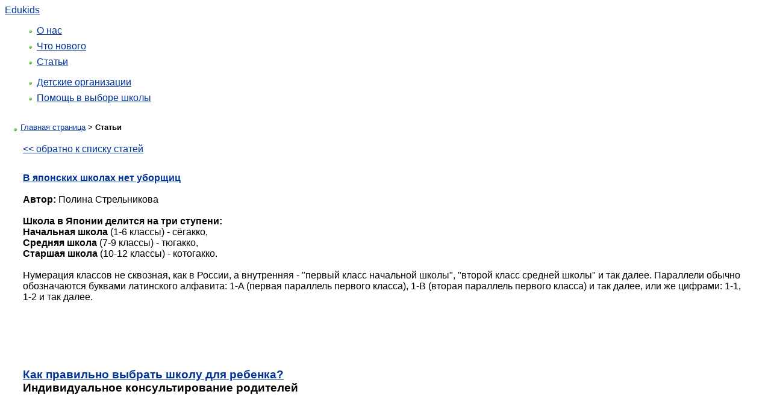

--- FILE ---
content_type: text/html; charset=utf-8
request_url: https://www.edukids.ru/articles/370?
body_size: 11953
content:
<html>
<head>
<meta http-equiv="Content-Type" content="text/html; charset=windows-1251">
<link rel="icon" href="/favicon.ico" type="image/x-icon">
<link rel="shortcut icon" href="/favicon.ico" />
<meta http-equiv="Content-Type" content="text/html; charset=win1251">
<meta name="keywords" content="школы и детские сады, дети, школа, детский сад, отдых с детьми, ясли, лицей, колледж, образование, психология">
<meta name="desciption" content="Сайт о школах и детских садах Москвы. Школы и детские сады. Детская психология, советы психолога. Все о детском образовании.">
<meta name="viewport" content="width=device-width, initial-scale=1.0">
<!--
<meta name="keywords" content="дети, школа, детский сад, ясли, лицей, колледж, образование, психология">
<meta name="description" content="Сайт о школах и детских садах Москвы. Детская психология, советы психолога. Все о детском образовании.">
-->

<link rel=stylesheet type="text/css" href="/style.css">

<title>Edukids.ru | детский  сад,  школа, дети, образование  для  детей,  детское образование, обучение,
среднее образование, дошкольное образование, отдых с  детьми, кружки, подготовка к школе,
спортивная школа, английская школа, художественная  школа, музыкальная школа, репетиторы, 
сочинения, рефераты, доклады,  математическая школа, дни  открытых  дверей, экзамены,
частные репетиторы, психологи, няни, гувернантки, частный детский сад, государственный детский сад,конкурсы, отдых и учеба,  учеба, класс, учитель, гимназия, лицей, колледж, техникум, Ломоносовская школа, Школа рационального  чтения, школа танцев, школа моделей, учебники, литература, химия, физика, биология, история, география, русский  язык, иностранный  язык,  тесты по ЕГЭ,  информатика, ЕГЭ, алгебра, геометрия,  матанализ, выпускной, психология, экономика, экология,  обществознание, подготовительные курсы, советы психолога,  родительский клуб, детский  психолог, товары для  детей, дополнительное  образование для детей, детская литература, книги для детей, детские книги, развивающие игры, детские журналы, курсы для детей</title>
<!--
<title>Edukids.ru | детский  сад,  школа, дети, образование  для  детей,  детское образование, обучение,
среднее образование, дошкольное образование, отдых с  детьми, кружки, подготовка к школе,
спортивная школа, английская школа, художественная  школа, музыкальная школа, репетиторы, 
сочинения, рефераты, доклады,  математическая школа, дни  открытых  дверей, экзамены,
частные репетиторы, психологи, няни, гувернантки, частный детский сад, государственный детский сад,конкурсы, отдых и учеба,  учеба, класс, учитель, гимназия, лицей, колледж, техникум, Ломоносовская школа, Школа рационального  чтения, школа танцев, школа моделей, учебники, литература, химия, физика, биология, история, география, русский  язык, иностранный  язык,  тесты по ЕГЭ,  информатика, ЕГЭ, алгебра, геометрия,  матанализ, выпускной, психология, экономика, экология,  обществознание, подготовительные курсы, советы психолога,  родительский клуб, детский  психолог, товары для  детей, дополнительное  образование для детей, детская литература, книги для детей, детские книги, развивающие игры, детские журналы, курсы для детей</title>
-->

<script>
  (function(i,s,o,g,r,a,m){i['GoogleAnalyticsObject']=r;i[r]=i[r]||function(){
  (i[r].q=i[r].q||[]).push(arguments)},i[r].l=1*new Date();a=s.createElement(o),
  m=s.getElementsByTagName(o)[0];a.async=1;a.src=g;m.parentNode.insertBefore(a,m)
  })(window,document,'script','https://www.google-analytics.com/analytics.js','ga');

  ga('create', 'UA-100200714-1', 'auto');
  ga('send', 'pageview');

</script>
</head>
<body bgcolor="ffffff" link="#003399" alink="#006EB7" vlink="#8A9EC6" le<div id="fb-root"></div>
<script>
//(function(d, s, id) {
  // var js, fjs = d.getElementsByTagName(s)[0];
  // if (d.getElementById(id)) return;
  // js = d.createElement(s); js.id = id;
  // js.src = "//connect.facebook.net/ru_RU/sdk.js#xfbml=1&version=v2.9";
  // fjs.parentNode.insertBefore(js, fjs);
// }(document, 'script', 'facebook-jssdk'));
</script>

<!--<link rel="stylesheet" href="/inc/css/new_year.css">
<script type="text/javascript" src="http://ajax.googleapis.com/ajax/libs/jquery/1.7.1/jquery.min.js"></script>
<script type="text/javascript" src="/inc/js/swfobject.min.js"></script>
<script type="text/javascript" src="/inc/js/newyear.js"></script>
<!-- новогодняя мотня newyear.html 
<div class="b-page_newyear">
    <div class="b-page__content">
    

        <i class="b-head-decor">
        <i class="b-head-decor__inner b-head-decor__inner_n1">
            <div class="b-ball b-ball_n1 b-ball_bounce"><div class="b-ball__right"></div><div class="b-ball__i"></div></div>
            <div class="b-ball b-ball_n2 b-ball_bounce"><div class="b-ball__right"></div><div class="b-ball__i"></div></div>
            <div class="b-ball b-ball_n3 b-ball_bounce"><div class="b-ball__right"></div><div class="b-ball__i"></div></div>
            <div class="b-ball b-ball_n4 b-ball_bounce"><div class="b-ball__right"></div><div class="b-ball__i"></div></div>
            <div class="b-ball b-ball_n5 b-ball_bounce"><div class="b-ball__right"></div><div class="b-ball__i"></div></div>
            <div class="b-ball b-ball_n6 b-ball_bounce"><div class="b-ball__right"></div><div class="b-ball__i"></div></div>
            <div class="b-ball b-ball_n7 b-ball_bounce"><div class="b-ball__right"></div><div class="b-ball__i"></div></div>

            <div class="b-ball b-ball_n8 b-ball_bounce"><div class="b-ball__right"></div><div class="b-ball__i"></div></div>
            <div class="b-ball b-ball_n9 b-ball_bounce"><div class="b-ball__right"></div><div class="b-ball__i"></div></div>
            <div class="b-ball b-ball_i1"><div class="b-ball__right"></div><div class="b-ball__i"></div></div>
            <div class="b-ball b-ball_i2"><div class="b-ball__right"></div><div class="b-ball__i"></div></div>
            <div class="b-ball b-ball_i3"><div class="b-ball__right"></div><div class="b-ball__i"></div></div>
            <div class="b-ball b-ball_i4"><div class="b-ball__right"></div><div class="b-ball__i"></div></div>
            <div class="b-ball b-ball_i5"><div class="b-ball__right"></div><div class="b-ball__i"></div></div>
            <div class="b-ball b-ball_i6"><div class="b-ball__right"></div><div class="b-ball__i"></div></div>
        </i>

        <i class="b-head-decor__inner b-head-decor__inner_n2">
            <div class="b-ball b-ball_n1 b-ball_bounce"><div class="b-ball__right"></div><div class="b-ball__i"></div></div>
            <div class="b-ball b-ball_n2 b-ball_bounce"><div class="b-ball__right"></div><div class="b-ball__i"></div></div>
            <div class="b-ball b-ball_n3 b-ball_bounce"><div class="b-ball__right"></div><div class="b-ball__i"></div></div>
            <div class="b-ball b-ball_n4 b-ball_bounce"><div class="b-ball__right"></div><div class="b-ball__i"></div></div>
            <div class="b-ball b-ball_n5 b-ball_bounce"><div class="b-ball__right"></div><div class="b-ball__i"></div></div>
            <div class="b-ball b-ball_n6 b-ball_bounce"><div class="b-ball__right"></div><div class="b-ball__i"></div></div>
            <div class="b-ball b-ball_n7 b-ball_bounce"><div class="b-ball__right"></div><div class="b-ball__i"></div></div>
            <div class="b-ball b-ball_n8 b-ball_bounce"><div class="b-ball__right"></div><div class="b-ball__i"></div></div>

            <div class="b-ball b-ball_n9 b-ball_bounce"><div class="b-ball__right"></div><div class="b-ball__i"></div></div>
            <div class="b-ball b-ball_i1"><div class="b-ball__right"></div><div class="b-ball__i"></div></div>
            <div class="b-ball b-ball_i2"><div class="b-ball__right"></div><div class="b-ball__i"></div></div>
            <div class="b-ball b-ball_i3"><div class="b-ball__right"></div><div class="b-ball__i"></div></div>
            <div class="b-ball b-ball_i4"><div class="b-ball__right"></div><div class="b-ball__i"></div></div>
            <div class="b-ball b-ball_i5"><div class="b-ball__right"></div><div class="b-ball__i"></div></div>
            <div class="b-ball b-ball_i6"><div class="b-ball__right"></div><div class="b-ball__i"></div></div>
        </i>
        <i class="b-head-decor__inner b-head-decor__inner_n3">

            <div class="b-ball b-ball_n1 b-ball_bounce"><div class="b-ball__right"></div><div class="b-ball__i"></div></div>
            <div class="b-ball b-ball_n2 b-ball_bounce"><div class="b-ball__right"></div><div class="b-ball__i"></div></div>
            <div class="b-ball b-ball_n3 b-ball_bounce"><div class="b-ball__right"></div><div class="b-ball__i"></div></div>
            <div class="b-ball b-ball_n4 b-ball_bounce"><div class="b-ball__right"></div><div class="b-ball__i"></div></div>
            <div class="b-ball b-ball_n5 b-ball_bounce"><div class="b-ball__right"></div><div class="b-ball__i"></div></div>
            <div class="b-ball b-ball_n6 b-ball_bounce"><div class="b-ball__right"></div><div class="b-ball__i"></div></div>
            <div class="b-ball b-ball_n7 b-ball_bounce"><div class="b-ball__right"></div><div class="b-ball__i"></div></div>
            <div class="b-ball b-ball_n8 b-ball_bounce"><div class="b-ball__right"></div><div class="b-ball__i"></div></div>
            <div class="b-ball b-ball_n9 b-ball_bounce"><div class="b-ball__right"></div><div class="b-ball__i"></div></div>

            <div class="b-ball b-ball_i1"><div class="b-ball__right"></div><div class="b-ball__i"></div></div>
            <div class="b-ball b-ball_i2"><div class="b-ball__right"></div><div class="b-ball__i"></div></div>
            <div class="b-ball b-ball_i3"><div class="b-ball__right"></div><div class="b-ball__i"></div></div>
            <div class="b-ball b-ball_i4"><div class="b-ball__right"></div><div class="b-ball__i"></div></div>
            <div class="b-ball b-ball_i5"><div class="b-ball__right"></div><div class="b-ball__i"></div></div>
            <div class="b-ball b-ball_i6"><div class="b-ball__right"></div><div class="b-ball__i"></div></div>
        </i>
        <i class="b-head-decor__inner b-head-decor__inner_n4">
            <div class="b-ball b-ball_n1 b-ball_bounce"><div class="b-ball__right"></div><div class="b-ball__i"></div></div>

            <div class="b-ball b-ball_n2 b-ball_bounce"><div class="b-ball__right"></div><div class="b-ball__i"></div></div>
            <div class="b-ball b-ball_n3 b-ball_bounce"><div class="b-ball__right"></div><div class="b-ball__i"></div></div>
            <div class="b-ball b-ball_n4 b-ball_bounce"><div class="b-ball__right"></div><div class="b-ball__i"></div></div>
            <div class="b-ball b-ball_n5 b-ball_bounce"><div class="b-ball__right"></div><div class="b-ball__i"></div></div>
            <div class="b-ball b-ball_n6 b-ball_bounce"><div class="b-ball__right"></div><div class="b-ball__i"></div></div>
            <div class="b-ball b-ball_n7 b-ball_bounce"><div class="b-ball__right"></div><div class="b-ball__i"></div></div>
            <div class="b-ball b-ball_n8 b-ball_bounce"><div class="b-ball__right"></div><div class="b-ball__i"></div></div>
            <div class="b-ball b-ball_n9 b-ball_bounce"><div class="b-ball__right"></div><div class="b-ball__i"></div></div>
            <div class="b-ball b-ball_i1"><div class="b-ball__right"></div><div class="b-ball__i"></div></div>

            <div class="b-ball b-ball_i2"><div class="b-ball__right"></div><div class="b-ball__i"></div></div>
            <div class="b-ball b-ball_i3"><div class="b-ball__right"></div><div class="b-ball__i"></div></div>
            <div class="b-ball b-ball_i4"><div class="b-ball__right"></div><div class="b-ball__i"></div></div>
            <div class="b-ball b-ball_i5"><div class="b-ball__right"></div><div class="b-ball__i"></div></div>
            <div class="b-ball b-ball_i6"><div class="b-ball__right"></div><div class="b-ball__i"></div></div>
        </i>
        <i class="b-head-decor__inner b-head-decor__inner_n5">
            <div class="b-ball b-ball_n1 b-ball_bounce"><div class="b-ball__right"></div><div class="b-ball__i"></div></div>
            <div class="b-ball b-ball_n2 b-ball_bounce"><div class="b-ball__right"></div><div class="b-ball__i"></div></div>

            <div class="b-ball b-ball_n3 b-ball_bounce"><div class="b-ball__right"></div><div class="b-ball__i"></div></div>
            <div class="b-ball b-ball_n4 b-ball_bounce"><div class="b-ball__right"></div><div class="b-ball__i"></div></div>
            <div class="b-ball b-ball_n5 b-ball_bounce"><div class="b-ball__right"></div><div class="b-ball__i"></div></div>
            <div class="b-ball b-ball_n6 b-ball_bounce"><div class="b-ball__right"></div><div class="b-ball__i"></div></div>
            <div class="b-ball b-ball_n7 b-ball_bounce"><div class="b-ball__right"></div><div class="b-ball__i"></div></div>
            <div class="b-ball b-ball_n8 b-ball_bounce"><div class="b-ball__right"></div><div class="b-ball__i"></div></div>
            <div class="b-ball b-ball_n9 b-ball_bounce"><div class="b-ball__right"></div><div class="b-ball__i"></div></div>
            <div class="b-ball b-ball_i1"><div class="b-ball__right"></div><div class="b-ball__i"></div></div>
            <div class="b-ball b-ball_i2"><div class="b-ball__right"></div><div class="b-ball__i"></div></div>

            <div class="b-ball b-ball_i3"><div class="b-ball__right"></div><div class="b-ball__i"></div></div>
            <div class="b-ball b-ball_i4"><div class="b-ball__right"></div><div class="b-ball__i"></div></div>
            <div class="b-ball b-ball_i5"><div class="b-ball__right"></div><div class="b-ball__i"></div></div>
            <div class="b-ball b-ball_i6"><div class="b-ball__right"></div><div class="b-ball__i"></div></div>
        </i>
        <i class="b-head-decor__inner b-head-decor__inner_n6">
            <div class="b-ball b-ball_n1 b-ball_bounce"><div class="b-ball__right"></div><div class="b-ball__i"></div></div>
            <div class="b-ball b-ball_n2 b-ball_bounce"><div class="b-ball__right"></div><div class="b-ball__i"></div></div>
            <div class="b-ball b-ball_n3 b-ball_bounce"><div class="b-ball__right"></div><div class="b-ball__i"></div></div>

            <div class="b-ball b-ball_n4 b-ball_bounce"><div class="b-ball__right"></div><div class="b-ball__i"></div></div>
            <div class="b-ball b-ball_n5 b-ball_bounce"><div class="b-ball__right"></div><div class="b-ball__i"></div></div>
            <div class="b-ball b-ball_n6 b-ball_bounce"><div class="b-ball__right"></div><div class="b-ball__i"></div></div>
            <div class="b-ball b-ball_n7 b-ball_bounce"><div class="b-ball__right"></div><div class="b-ball__i"></div></div>
            <div class="b-ball b-ball_n8 b-ball_bounce"><div class="b-ball__right"></div><div class="b-ball__i"></div></div>
            <div class="b-ball b-ball_n9 b-ball_bounce"><div class="b-ball__right"></div><div class="b-ball__i"></div></div>
            <div class="b-ball b-ball_i1"><div class="b-ball__right"></div><div class="b-ball__i"></div></div>
            <div class="b-ball b-ball_i2"><div class="b-ball__right"></div><div class="b-ball__i"></div></div>
            <div class="b-ball b-ball_i3"><div class="b-ball__right"></div><div class="b-ball__i"></div></div>

            <div class="b-ball b-ball_i4"><div class="b-ball__right"></div><div class="b-ball__i"></div></div>
            <div class="b-ball b-ball_i5"><div class="b-ball__right"></div><div class="b-ball__i"></div></div>
            <div class="b-ball b-ball_i6"><div class="b-ball__right"></div><div class="b-ball__i"></div></div>
        </i>
        <i class="b-head-decor__inner b-head-decor__inner_n7">
            <div class="b-ball b-ball_n1 b-ball_bounce"><div class="b-ball__right"></div><div class="b-ball__i"></div></div>
            <div class="b-ball b-ball_n2 b-ball_bounce"><div class="b-ball__right"></div><div class="b-ball__i"></div></div>
            <div class="b-ball b-ball_n3 b-ball_bounce"><div class="b-ball__right"></div><div class="b-ball__i"></div></div>
            <div class="b-ball b-ball_n4 b-ball_bounce"><div class="b-ball__right"></div><div class="b-ball__i"></div></div>

            <div class="b-ball b-ball_n5 b-ball_bounce"><div class="b-ball__right"></div><div class="b-ball__i"></div></div>
            <div class="b-ball b-ball_n6 b-ball_bounce"><div class="b-ball__right"></div><div class="b-ball__i"></div></div>
            <div class="b-ball b-ball_n7 b-ball_bounce"><div class="b-ball__right"></div><div class="b-ball__i"></div></div>
            <div class="b-ball b-ball_n8 b-ball_bounce"><div class="b-ball__right"></div><div class="b-ball__i"></div></div>
            <div class="b-ball b-ball_n9 b-ball_bounce"><div class="b-ball__right"></div><div class="b-ball__i"></div></div>
            <div class="b-ball b-ball_i1"><div class="b-ball__right"></div><div class="b-ball__i"></div></div>
            <div class="b-ball b-ball_i2"><div class="b-ball__right"></div><div class="b-ball__i"></div></div>
            <div class="b-ball b-ball_i3"><div class="b-ball__right"></div><div class="b-ball__i"></div></div>
            <div class="b-ball b-ball_i4"><div class="b-ball__right"></div><div class="b-ball__i"></div></div>

            <div class="b-ball b-ball_i5"><div class="b-ball__right"	></div><div class="b-ball__i"></div></div>
            <div class="b-ball b-ball_i6"><div class="b-ball__right"></div><div class="b-ball__i"></div></div>
        </i>
    </i>

</div>
</div>
-->
    <link rel="stylesheet" href="/bitrix/templates/edukids/css/style.css">
    <link rel="stylesheet" href="/bitrix/templates/edukids/css/media.css">
    <link rel="stylesheet" href="/bitrix/templates/edukids/css/fonts/icons.css">
	<script src="/bitrix/templates/edukids/js/jquery-3.6.0.min.js"></script>
	<header>
            <div class="header-wrapper">
                <a style="" href="/" class="site-logo">Edukids</a>
                <nav class="header-menu">
					<ul>
						<li><a href="/#about">О нас</a></li>
                        <li><a href="/news/">Что нового</a></li>
                        <li><a href="/articles/">Статьи</a></li>
					</ul>
                    <ul>
                        <li><a href="/schools/">Детские организации</a></li>
                        <li><a href="/konsult/">Помощь в выборе школы</a></li>
                    </ul>

                    <div class="close-menu">
                        <svg width="17" height="11" viewBox="0 0 17 11" fill="none" xmlns="http://www.w3.org/2000/svg">
                            <path d="M0.148438 11L7.24844 7.07805e-08H9.69844L16.8484 11H12.8984L8.49844 4.4L4.04844 11H0.148438Z" fill="#fff"/>
                        </svg>                            
                    </div>
                </nav>      
                <div class="burger">
                    <span></span>
                </div>
            </div>
        </header>
<div class="main-wrapper" style="margin: 0px 15px;">
<span style="font-size: 10pt;  line-height: 25px;">	<img src=/i/bullet.gif alt="" width=11 height=6 border=0 align=middle><font class="s"><a href="/">Главная страница</a> > </font><font class="s_b"><b>Статьи</b></font> </span>

<!--счётчики-->
<!--begin of Rambler's Top100 code -->
<a href="http://top100.rambler.ru/top100/">
<img src="http://counter.rambler.ru/top100.cnt?836383" alt="" width=1 height=1 border=0></a>
<!--end of Top100 code-->




<!--
<img height=1 width=1
src="http://d1.c6.bf.a0.top.list.ru/counter?id=1008059"/>-->

<!--счётчики-->



<table cellpadding="0" cellspacing="0" border="0" width="100%" class="edukids_table">
<tr>
<td valign="top">
   <!--статья целиком-->

<table border=0 width="100%" cellspacing=0 cellpadding=15><tr><td>


<a href="/articles/"><< обратно к списку статей</a><br>

</td>
</tr></table>

<table border=0 width="100%" cellspacing=0 cellpadding=15><tr><td>

<a href="/articles/370"><b>В японских школах нет уборщиц</b></a><br><br>



<b>Автор:</b> Полина Стрельникова<br>







<br>

<b>Школа в Японии делится на три ступени: </b> <br>
<b>Начальная школа </b> (1-6 классы) - сёгакко, 
<br>
<b>Средняя школа</b> (7-9 классы) - тюгакко, 
<br>
<b>Старшая школа</b> (10-12 классы) - котогакко. <br>
<br>

Нумерация классов не сквозная, как в России, а внутренняя - "первый класс начальной школы", "второй класс средней школы" и так далее. Параллели обычно обозначаются буквами латинского алфавита: 1-A (первая параллель первого класса), 1-B (вторая параллель первого класса) и так далее, или же цифрами: 1-1, 1-2 и так далее. <br>
<br>
<br><br>

<br><br>

<H3><a href=http://www.edukids.ru/konsult/><b>Как правильно  выбрать школу для ребенка?</b></a> <br>
Индивидуальное консультирование родителей </H3><br><br>  
<br><br>

 

<b>Начальная и средняя школы </b>в Японии обязательны для всех и бесплатны. Старшая школа не обязательна, но около 95% процентов продолжают учебу по окончании средней школы. 48% закончивших учебу в старшей школе поступают в колледж (обучение в течение 2 лет) или в университет (обучение в течение 4 лет). <br>
<br>


Обучение в старшей школе и в университете платно всегда, но в государственных учреждениях оно дешевле. Существуют также платные частные начальные и средние школы. Во всех платных учреждениях можно учиться бесплатно или получить большую скидку, если выиграть конкурс стипендий. <br>
<br>


Матери-японки, как правило, очень внимательно относятся к успехам их детей. Они поддерживают тесный контакт с учителями, участвуют в жизни школы, в случае болезней детей иногда даже ходят вместо них на уроки и конспектируют лекции. Таких мамаш-фанатичек называют "киёику мама". <br>
<br>


Сами дети при этом часто "сидят на шее" родителей примерно лет до 25-30, когда они начинают зарабатывать достаточно, чтобы прокормить себя сами. <br>
<br>


<b>Учебный год</b><br><br>

<b>Учебный год в Японии делится на три триместра и начинается 6 апреля.</b> Первый триместр продолжается до 20 июля, затем идут большие летние каникулы, 1 сентября начинается второй триместр, зимние каникулы идут с 26 декабря, и последний, третий, триместр продолжается с 7 января по 25 марта. Затем идут небольшие весенние каникулы, во время которых происходит переход из класса в класс. Точные даты начала и конца триместров бывают разные в разных школах. <br>
<br>


Начало учебного года в апреле связано с тем, что в это время в Японии весна вступает в полную силу и начинает цвести сакура. Существует движение за перенос начала учебного года на 1 сентября, но оно не пользуется большой популярностью. <br>


На время каникул учащиеся получают домашние задания. Иногда они продолжают учиться и на каникулах (на специальных курсах), если недостаточно хорошо учились во время триместров. Ученикам начальной школы рекомендуется вести на каникулах "дневники в картинках" - картинки заменяют пробелы в знании кандзи и развивают умение ученика писать и рисовать. <br>


Обучение в Японии<b> шестидневное,</b> но каждая вторая суббота считается выходным днем. <br>
<br>


<b>Школьная программа</b><br>
<br>

Программа преподавания варьируется от школы к школе, но основывается на стандартах, утвержденных Министерством Образования. Ответственность за финансирование, комплектацию учителями и школьную программу лежит на местных властях. <br>
<br>


Учиться в школе начинают в Японии по достижении шести лет. До этого дети обычно ходят в детский сад. <br>
<br>
<img src=/i/logo/detskiysadjapan.jpg>  <br><br>
<b>Детский сад в Японии</b> <br><br><br>
 <a href=http://www.edukids.ru/articles/357><b>Детский сад в Японии</b> </a><br><br>



К моменту поступления в школу дети должны владеть основами арифметики и уметь читать хирагану и катакану. <br>


В начальной школе дети изучают японский язык, математику, естествознание (физику, химию, биологию), обществоведение (этику, историю, этикет), музыку, изобразительное искусство, физкультуру и домашнее хозяйство. К окончанию начальной школы дети должны, в частности, выучить 1006 символов кандзи из 1945 символов государственного перечня. <br>
<br>


В средней школе к перечню предметов добавляется английский язык и несколько специальных предметов по выбору. Состав этих предметов зависит от школы. <br>


Наиболее сложными предметами считается математика и языки - японский (изучение кандзи) и английский. <br>


Программа старших школ немногим более разнообразна, чем программа средних и начальных школ, но ученикам предоставляется больше возможностей для специализации в той или иной области познаний. <br>
<br>


<b>Расписание уроков</b><br>
<br>

Так же, как и в России, но в отличие от США, начальная и средняя школы обычно находятся в 5-10 минутах ходьбы от дома учащегося. Разумеется, в сельской местности школа может быть и существенно дальше. <br>


Занятия в школе обычно начинаются в половине девятого утра. Каждый понедельник перед началом занятий ученики строятся на "линейку", и перед ними в течение 15 минут выступает директор школы. В прочие дни это время отводится для общешкольных объявлений и отмечания посещаемости. Прилежному посещению школы придается в Японии большое значение. Тем не менее, прогульщик может сбежать из школы после первого урока. <br>
<br>
 

Продолжительность уроков в начальной школе - 45 мин, в средней и старшей школах - 50 мин. Между уроками организуются небольшие перемены по 5-10 мин, после четвертого урока (примерно в половине первого) обычно организуется большая перемена на обед - около 60 минут. Учеников, пытающихся начать есть принесенные из дома завтраки до официального начала обеда, наказывают, особенно если они едят во время уроков. <br>
 В начальной школе редко бывает больше четырех уроков в день. В средней школе их число может доходить до шести. <br>
<br>


В начальной школе домашних заданий нет, в средней же и старшей школе домашние задания бывают очень большими, поэтому, несмотря на наличие выходных, старшие японские школьники - самые занятые люди в стране. <br>
<br>


<b>Организация учебы</b><br>
<br>

В отличие от российских школ, в Японии за каждым классом закрепляется свой кабинет (в России кабинет закрепляется за учителем). Поэтому не ученики, а учителя ходят между уроками из кабинета в кабинет. Кабинет, приписанный к классу, подписывается соответствующей табличкой. <br>
<br>


Учителя для каждого класса и по каждому предмету свои, хотя в маленьких школах это может быть и не так. <br>


Часто в японских школах нет столовых и раздевалок, поэтому учащимся приходится обедать и вешать одежду в классах. <br>


По окончании уроков ученики сами полностью убирают школу и пришкольные территории. Уборщиц в японских школах нет. <br>


Для школьников часто организуют совместные выезды на природу и экскурсии в древние японские города и храмы. Такие экскурсии обычно продолжаются до трех-четырех дней. <br>


Для большинства средних и старших школ обязательной считается школьная форма. В каждой школе она своя, но на самом деле вариантов не так уж много. Обычно это белая рубашка и темные пиджак и брюки для мальчиков и белая рубашка и темные пиджак и юбка для девочек, или же сейлор фуку - "матросский костюм". Школьники начальных классов, как правило, одеваются в обычную детскую одежду. <br>
<br>


<b>Кружки и курсы</b><br>
<br>

Важной частью обучения в средней школе считается участие в деятельности школьных кружков (кай). Обычно их деятельность связана либо со спортом, либо с искусством, проходит по окончании занятий и организуется самими учащимися. Помимо очевидной пользы, которую они приносят, кружки также являются рассадниками системы "дедовщины", когда старшие ученики помыкают младшими, чтобы добиться от них лучших результатов (или просто поиздеваться). <br>
<br>


В самом начале учебного года руководство кружков вывешивает для учащихся седьмого класса свою "рекламу". Практически каждый семиклассник записывается в один или несколько кружков и остается в них на протяжении всего времени обучения в средней школе. <br>
<br>


Помимо собственно школы, большинство учеников посещают платные подготовительные курсы-дзюку, в которых им помогают лучше подготовиться к сдаче школьных экзаменов. Занятия в дзюку обычно проходят вечером, два-три раза в неделю.<br>
<br>
 

<b>Экзамены</b><br>
<br>

<b>Главная проблема японских школ</b> - это выматывающие экзамены, каждый из которых занимает несколько часов упорного труда и гораздо больше времени в процессе подготовки к нему. Время от времени они становятся причиной самоубийств школьников. <br>
<br>


Учащиеся средней и старшей школы сдают экзамены в конце каждого триместра и в середине первого и второго триместров. В начальной школе экзаменов нет. В середине триместров проводятся экзамены по японскому, математике, английскому, естествознанию и обществоведению. В конце триместров проводятся экзамены по всем изучаемым предметам. <br>
<br>


За неделю до начала экзаменов отменяются собрания кружков, чтобы ученики могли подготовиться к экзаменам. Обычно экзамены проходят в форме письменных тестов. Оценки за экзамены ставят по процентной системе. Высшая оценка - 100 баллов. <br>
<br>


<b>После средней школы</b><br>
<br>

Переход из средней школы в старшую осуществляется по результатам экзаменов. Сначала на основании его школьной успеваемости учащийся получает список старших школ, в которые у него есть шансы поступить. Затем он сдает переходной экзамен, и на основании его результатов и предыдущей успеваемости решается вопрос о том, в какую старшую школу поступит ученик. <br>
<br>


Хорошие ученики попадают в престижные старшие школы, плохие - в захудалые школы для тех, кто не намерен получать высшее образование. Такие школы делают уклон в домоводство, сельское хозяйство и так далее. Карьерных перспектив их выпускники не имеют. <br>
<br>


Те, кто не захотел поступить в старшую школу, могут поступить в пятилетние "технические колледжи" - профтехнические училища. Однако поступление в них не так уж и просто - в лучших из них большой конкурс, так как квалифицированные рабочие в Японии высоко ценятся. Некоторые технические колледжи принадлежат крупным фирмам, и их выпускники сразу же устраиваются на работу. <br>
<br>


<b>Академии</b><br>
<br>

Кроме обычных государственных школ, существуют еще частные платные школы-академии (гакуэн), а также <b>"национальные" школы</b> - школы общегосударственного значения. Для поступления в них нужно сдавать особые экзамены в условиях большого конкурса. С другой стороны, в них лучше образовательные программы, и многие из них дают право внеконкурсного поступления в старшую школу или в университет. <br>
<br>


Обычно в школах-академиях обучаются дети японской элиты: политиков, бизнесменов, дипломатов, профессоров известных университетов. Получившие стипендию для обучения в академиях часто оказываются "белыми воронами" и иногда становятся предметом издевательств однокашников. <br>
<br>


В некоторых академиях не обязательно ношение школьной формы. <br>
<br>


<b>Университеты и колледжи</b><br>
<br>

Главный критерий при выборе университета - престижность. Тех, кто смог закончить престижное учебное заведение, берут практически на любую работу. Считается, что способный и прилежный молодой человек может разобраться в любом деле, которое ему поручат. <br>
<br>


Вместо университета можно поступить в двухгодичный колледж, дающий специализированное образование. В них поступают около 90% японских девушек и получают там "низовые" женские профессии: медсестры, воспитатели детских садов, учителя начальной школы, квалифицированные домохозяйки, актрисы-сэйю. <br>
<br>


Поступление в университет проходит в два этапа. На первом выпускники старших школ сдают общенациональный экзамен. По его результатам они подают заявления в выбранный ими университет. Там решается вопрос об их допуске к собственно вступительным экзаменам, которые они затем и сдают. <br>
<br>


К числу наиболее престижных университетов относятся государственные университеты Токио, Киото, Осаки, Саппоро, Нагои, Фукуоки, Сэндая, а также частные университеты: Васэда, Кэйо, Тюо, Мэйдзи в Токио, Кансайский университет в Осаке и Рицумэй в Киото.<br>
<br>
 

Самым престижным считается государственный Токийский Университет (Тодай), основанный в 1877 году и занимающий площадь в 30 га в центре Токио. В его стенах одновременно обучаются около 10 тысяч человек, 2 000 из них - иностранцы. 90% выпускников Тодая занимают свое место в элите страны, два его выпускника стали лауреатами Нобелевской премии по литературе (Кавабата Ясунари и Оэ Кэндзабуро). <br>
<br>


Те, кто не сдал экзамены в желаемый университет, могут сдавать экзамены и через год, и через два. В это время абитуриенты либо учатся на специальных курсах-ёбико, либо работают, либо совмещают первое со вторым. <br>
<br>


В отличие от школы, обучение в университете - время относительной "халявы". Набор дисциплин подбирает себе сам студент, естественно, в определенных рамках. Больших курсовых и дипломных работ, как правило, не бывает - нужно лишь писать отчеты на несколько страниц. Поэтому студенты практически не привлекаются к серьезной научной работе. А если и привлекаются, то как помощники, но не как самостоятельные исследователи. Многие студенты посвящают время обучения поискам работы и живут разнообразными приработками. <br>
<br>
<a href=http://www.planetaedu.ru> <b>Все о высшем образовании </b></a>  <br> <br>


После окончания вуза можно поступить в 2-3-годичную аспирантуру и получить после ее окончания ученую степень. <br>  <br> 
<br><br>
 
<a href=http://www.edukids.ru/konsult/><b>Как правильно  выбрать школу для ребенка?</b></a> <br>
Индивидуальное консультирование родителей
<br><br>

 

<b>ТЕГИ:  В японских школах нет уборщиц, образование, образование в Японии, японские дети,  Япония, японская школа, каникулы в японских школах, девочки японки, мальчики, праздник мальчиков, школа в Японии, японское воспитание, как выйти замуж за японца, в японских школах нет уборщиц, учебный год в Японии, школьная программа, расписание уроков,  после школы, университеты  Японии, колледжи Японии</b>


<br><br>



</td></tr></table>

<div class="fb-comments" data-href="http://www.edukids.ru/articles/370" data-numposts="5"></div>



</td>
</tr>
<tr>
  <td align=center valign=bottom><!--<div class="blue"> <img src="/i/void.gif" width=1 height=1 border=0></div>-->
<table>
<tr>
<td>
&nbsp;
<!--
<object classid="clsid:d27cdb6e-ae6d-11cf-96b8-444553540000" codebase="http://fpdownload.macromedia.com/pub/shockwave/cabs/flash/swflash.cab#version=7,0,0,0" width="325" height="100" id="bktraining" align="middle">
<param name="allowScriptAccess" value="sameDomain" />
<param name="movie" value="/i/banners/325x100.swf"/>
<param name="quality" value="high" />
<param name="bgcolor" value="#ffffff" />
<embed src="/i/banners/325x100.swf" quality="high" bgcolor="#ffffff" width="325" height="100" name="bktraining" align="middle" allowScriptAccess="sameDomain" type="application/x-shockwave-flash" pluginspage="http://www.macromedia.com/go/getflashplayer" />
</object>
-->
</td>
<td style=padding-left:20;height:100px;">
&nbsp;
<!--
<a href="http://topschools.ru/bg_topschools.nsf/va_webpages/exhibition_1"><img src="/i/banners/Topschools_325x100.gif" width="325" height="100"/></a>
-->
</td>
</tr>
</table>
   
</td>
</tr>
</table>
<!--общий низ-->
</div>

 <footer>
            <div class="container">
                <div class="footer__wrapper">
                    <div class="footer-top">
                        <div class="footer-left">
                            <a href="/" class="footer-logo">Edukids</a>
                            <div class="footer-siteinf">Всё о детском образовании</div>
                        </div>
                        <a class="no_underline" href="/konsult/"><button class="button-line">ПОДОБРАТЬ ШКОЛУ</button></a>
                    </div>
                    <div class="footer-bottom">
                        <div class="col">
                          <span>© 2002-2026</span>  
                          <span>Образование для детей</span>  
                          <a href="www.edukids.ru">www.edukids.ru</a>
                        </div>
						
					 <div class="col">
                           <a href="/reklama/"><u>Размещение рекламы </u></a>
                           <a href="mailto:info@edukids.ru"><u>info@edukids.ru</u></a> 
                          <span>Телефон: <a href="tel:+7 (495) 545 63 67"><b>+7 (495) 545 63 67</b></a></span>  
                        </div>

                        <div class="col">
                            <span>Ваши предложения мы ждем по электронной почте</span>
                        <span><a href="mailto:webmaster@edukids.ru"><u>webmaster@edukids.ru</u></a></span>   
                        </div>

                       
                        
                    </div>
                </div>
            </div>
        </footer>

    </div>

    <div class="hidden"></div>



    <link rel="stylesheet" href="/bitrix/templates/edukids/css/fancybox.css">
    <link rel="stylesheet" href="/bitrix/templates/edukids/css/swiper-bundle.min.css">


    <script src="/bitrix/templates/edukids/js/fancybox.umd.js"></script>
    <script src="/bitrix/templates/edukids/js/swiper-bundle.min.js"></script>

    <script src="/bitrix/templates/edukids/js/main.js"></script>

    <script>
            new Swiper(".home__banner", {
            slidesPerView: "auto",
            loop: true,
            // autoplay: true,
            effect: 'fade',
            spaceBetween: 30,
            pagination: {
                el: '.slider-controls-dots',
                type: 'bullets',
                clickable: true,
            }
        });
    </script>





<!--конец общий низ-->

<!--счетчики-->

<!-- Yandex.Metrika counter -->
<script type="text/javascript">
    (function (d, w, c) {
        (w[c] = w[c] || []).push(function() {
            try {
                w.yaCounter27812892 = new Ya.Metrika({
                    id:27812892,
                    clickmap:true,
                    trackLinks:true,
                    accurateTrackBounce:true,
                    webvisor:true
                });
            } catch(e) { }
        });

        var n = d.getElementsByTagName("script")[0],
            s = d.createElement("script"),
            f = function () { n.parentNode.insertBefore(s, n); };
        s.type = "text/javascript";
        s.async = true;
        s.src = "https://mc.yandex.ru/metrika/watch.js";

        if (w.opera == "[object Opera]") {
            d.addEventListener("DOMContentLoaded", f, false);
        } else { f(); }
    })(document, window, "yandex_metrika_callbacks");
</script>
<noscript><div><img src="https://mc.yandex.ru/watch/27812892" style="position:absolute; left:-9999px;" alt="" /></div></noscript>
<!-- /Yandex.Metrika counter -->


<!--конец счетчиков-->


</body>
</html>


--- FILE ---
content_type: text/plain
request_url: https://www.google-analytics.com/j/collect?v=1&_v=j102&a=889250330&t=pageview&_s=1&dl=https%3A%2F%2Fwww.edukids.ru%2Farticles%2F370&ul=en-us%40posix&dt=Edukids.ru%20%7C%20%D0%B4%D0%B5%D1%82%D1%81%D0%BA%D0%B8%D0%B9%20%D1%81%D0%B0%D0%B4%2C%20%D1%88%D0%BA%D0%BE%D0%BB%D0%B0%2C%20%D0%B4%D0%B5%D1%82%D0%B8%2C%20%D0%BE%D0%B1%D1%80%D0%B0%D0%B7%D0%BE%D0%B2%D0%B0%D0%BD%D0%B8%D0%B5%20%D0%B4%D0%BB%D1%8F%20%D0%B4%D0%B5%D1%82%D0%B5%D0%B9%2C%20%D0%B4%D0%B5%D1%82%D1%81%D0%BA%D0%BE%D0%B5%20%D0%BE%D0%B1%D1%80%D0%B0%D0%B7%D0%BE%D0%B2%D0%B0%D0%BD%D0%B8%D0%B5%2C%20%D0%BE%D0%B1%D1%83%D1%87%D0%B5%D0%BD%D0%B8%D0%B5%2C%20%D1%81%D1%80%D0%B5%D0%B4%D0%BD%D0%B5%D0%B5%20%D0%BE%D0%B1%D1%80%D0%B0%D0%B7%D0%BE%D0%B2%D0%B0%D0%BD%D0%B8%D0%B5%2C%20%D0%B4%D0%BE%D1%88%D0%BA%D0%BE%D0%BB%D1%8C%D0%BD%D0%BE%D0%B5%20%D0%BE%D0%B1%D1%80%D0%B0%D0%B7%D0%BE%D0%B2%D0%B0%D0%BD%D0%B8%D0%B5%2C%20%D0%BE%D1%82%D0%B4%D1%8B%D1%85%20%D1%81%20%D0%B4%D0%B5%D1%82%D1%8C%D0%BC%D0%B8%2C%20%D0%BA%D1%80%D1%83%D0%B6%D0%BA%D0%B8%2C%20%D0%BF%D0%BE%D0%B4%D0%B3%D0%BE%D1%82%D0%BE%D0%B2%D0%BA%D0%B0%20%D0%BA%20%D1%88%D0%BA%D0%BE%D0%BB%D0%B5%2C%20%D1%81%D0%BF%D0%BE%D1%80%D1%82%D0%B8%D0%B2%D0%BD%D0%B0%D1%8F%20%D1%88%D0%BA%D0%BE%D0%BB%D0%B0%2C%20%D0%B0%D0%BD%D0%B3%D0%BB%D0%B8%D0%B9%D1%81%D0%BA%D0%B0%D1%8F%20%D1%88%D0%BA%D0%BE%D0%BB%D0%B0%2C%20%D1%85%D1%83%D0%B4%D0%BE%D0%B6%D0%B5%D1%81%D1%82%D0%B2%D0%B5%D0%BD%D0%BD%D0%B0%D1%8F%20%D1%88%D0%BA%D0%BE%D0%BB%D0%B0%2C%20%D0%BC%D1%83%D0%B7%D1%8B%D0%BA%D0%B0%D0%BB%D1%8C%D0%BD%D0%B0%D1%8F%20%D1%88%D0%BA%D0%BE%D0%BB%D0%B0%2C%20%D1%80%D0%B5%D0%BF%D0%B5%D1%82%D0%B8%D1%82%D0%BE%D1%80%D1%8B%2C%20%D1%81%D0%BE%D1%87%D0%B8%D0%BD%D0%B5%D0%BD%D0%B8%D1%8F%2C%20%D1%80%D0%B5%D1%84%D0%B5%D1%80%D0%B0%D1%82%D1%8B%2C%20%D0%B4%D0%BE%D0%BA%D0%BB%D0%B0%D0%B4%D1%8B%2C%20%D0%BC%D0%B0%D1%82%D0%B5%D0%BC%D0%B0%D1%82%D0%B8%D1%87%D0%B5%D1%81%D0%BA%D0%B0%D1%8F%20%D1%88%D0%BA%D0%BE%D0%BB%D0%B0%2C%20%D0%B4%D0%BD%D0%B8%20%D0%BE%D1%82%D0%BA%D1%80%D1%8B%D1%82%D1%8B%D1%85%20%D0%B4%D0%B2%D0%B5%D1%80%D0%B5%D0%B9%2C%20%D1%8D%D0%BA%D0%B7%D0%B0%D0%BC%D0%B5%D0%BD%D1%8B%2C%20%D1%87%D0%B0%D1%81%D1%82%D0%BD%D1%8B%D0%B5%20%D1%80%D0%B5%D0%BF%D0%B5%D1%82%D0%B8%D1%82%D0%BE%D1%80%D1%8B%2C%20%D0%BF%D1%81%D0%B8%D1%85%D0%BE%D0%BB%D0%BE%D0%B3%D0%B8%2C%20%D0%BD%D1%8F%D0%BD%D0%B8%2C%20%D0%B3%D1%83%D0%B2%D0%B5%D1%80%D0%BD%D0%B0%D0%BD%D1%82%D0%BA%D0%B8%2C%20%D1%87%D0%B0%D1%81%D1%82%D0%BD%D1%8B%D0%B9%20%D0%B4%D0%B5%D1%82%D1%81%D0%BA%D0%B8%D0%B9%20%D1%81%D0%B0%D0%B4%2C%20%D0%B3%D0%BE%D1%81%D1%83%D0%B4%D0%B0%D1%80%D1%81%D1%82%D0%B2%D0%B5%D0%BD%D0%BD%D1%8B%D0%B9%20%D0%B4%D0%B5%D1%82%D1%81%D0%BA%D0%B8%D0%B9%20%D1%81%D0%B0%D0%B4%2C%D0%BA%D0%BE%D0%BD%D0%BA%D1%83%D1%80%D1%81%D1%8B%2C%20%D0%BE%D1%82%D0%B4%D1%8B%D1%85%20%D0%B8%20%D1%83%D1%87%D0%B5%D0%B1%D0%B0%2C%20%D1%83%D1%87%D0%B5%D0%B1%D0%B0%2C%20%D0%BA%D0%BB%D0%B0%D1%81%D1%81%2C%20%D1%83%D1%87%D0%B8%D1%82%D0%B5%D0%BB%D1%8C%2C%20%D0%B3%D0%B8%D0%BC%D0%BD%D0%B0%D0%B7%D0%B8%D1%8F%2C%20%D0%BB%D0%B8%D1%86%D0%B5%D0%B9%2C%20%D0%BA%D0%BE%D0%BB%D0%BB%D0%B5%D0%B4%D0%B6%2C%20%D1%82%D0%B5%D1%85%D0%BD%D0%B8%D0%BA%D1%83%D0%BC%2C%20%D0%9B%D0%BE%D0%BC%D0%BE%D0%BD%D0%BE%D1%81%D0%BE%D0%B2%D1%81%D0%BA%D0%B0%D1%8F%20%D1%88%D0%BA%D0%BE%D0%BB%D0%B0%2C%20%D0%A8%D0%BA%D0%BE%D0%BB%D0%B0%20%D1%80%D0%B0%D1%86%D0%B8%D0%BE%D0%BD%D0%B0%D0%BB%D1%8C%D0%BD%D0%BE%D0%B3%D0%BE%20%D1%87%D1%82%D0%B5%D0%BD%D0%B8%D1%8F%2C%20%D1%88%D0%BA%D0%BE%D0%BB%D0%B0%20%D1%82%D0%B0%D0%BD%D1%86%D0%B5%D0%B2%2C%20%D1%88%D0%BA%D0%BE%D0%BB%D0%B0%20%D0%BC%D0%BE%D0%B4%D0%B5%D0%BB%D0%B5%D0%B9%2C%20%D1%83%D1%87%D0%B5%D0%B1%D0%BD%D0%B8%D0%BA%D0%B8%2C%20%D0%BB%D0%B8%D1%82%D0%B5%D1%80%D0%B0%D1%82%D1%83%D1%80%D0%B0%2C%20%D1%85%D0%B8%D0%BC%D0%B8%D1%8F%2C%20%D1%84%D0%B8%D0%B7%D0%B8%D0%BA%D0%B0%2C%20%D0%B1%D0%B8%D0%BE%D0%BB%D0%BE%D0%B3%D0%B8%D1%8F%2C%20%D0%B8%D1%81%D1%82%D0%BE%D1%80%D0%B8%D1%8F%2C%20%D0%B3%D0%B5%D0%BE%D0%B3%D1%80%D0%B0%D1%84%D0%B8%D1%8F%2C%20%D1%80%D1%83%D1%81%D1%81%D0%BA%D0%B8%D0%B9%20%D1%8F%D0%B7%D1%8B%D0%BA%2C%20%D0%B8%D0%BD%D0%BE%D1%81%D1%82%D1%80%D0%B0%D0%BD%D0%BD%D1%8B%D0%B9%20%D1%8F%D0%B7%D1%8B%D0%BA%2C%20%D1%82%D0%B5%D1%81%D1%82%D1%8B%20%D0%BF%D0%BE%20%D0%95%D0%93%D0%AD%2C%20%D0%B8%D0%BD%D1%84%D0%BE%D1%80%D0%BC%D0%B0%D1%82%D0%B8%D0%BA%D0%B0%2C%20%D0%95%D0%93%D0%AD%2C%20%D0%B0%D0%BB%D0%B3%D0%B5%D0%B1%D1%80%D0%B0%2C%20%D0%B3%D0%B5%D0%BE%D0%BC%D0%B5%D1%82%D1%80%D0%B8%D1%8F%2C%20%D0%BC%D0%B0%D1%82%D0%B0%D0%BD%D0%B0%D0%BB%D0%B8%D0%B7%2C%20%D0%B2%D1%8B%D0%BF%D1%83%D1%81%D0%BA%D0%BD%D0%BE%D0%B9%2C%20%D0%BF%D1%81%D0%B8%D1%85%D0%BE%D0%BB%D0%BE%D0%B3%D0%B8%D1%8F%2C%20%D1%8D%D0%BA%D0%BE%D0%BD%D0%BE%D0%BC%D0%B8%D0%BA%D0%B0%2C%20%D1%8D%D0%BA%D0%BE%D0%BB%D0%BE%D0%B3%D0%B8%D1%8F%2C%20%D0%BE%D0%B1%D1%89%D0%B5%D1%81%D1%82%D0%B2%D0%BE%D0%B7%D0%BD%D0%B0%D0%BD%D0%B8%D0%B5%2C%20%D0%BF%D0%BE%D0%B4%D0%B3%D0%BE%D1%82%D0%BE%D0%B2%D0%B8%D1%82%D0%B5%D0%BB%D1%8C%D0%BD%D1%8B%D0%B5%20%D0%BA%D1%83%D1%80%D1%81%D1%8B%2C%20%D1%81%D0%BE%D0%B2%D0%B5%D1%82%D1%8B%20%D0%BF%D1%81%D0%B8%D1%85%D0%BE%D0%BB%D0%BE%D0%B3%D0%B0%2C%20%D1%80%D0%BE%D0%B4%D0%B8%D1%82%D0%B5%D0%BB%D1%8C%D1%81%D0%BA%D0%B8%D0%B9%20%D0%BA%D0%BB%D1%83%D0%B1%2C%20%D0%B4%D0%B5%D1%82%D1%81%D0%BA%D0%B8%D0%B9%20%D0%BF%D1%81%D0%B8%D1%85%D0%BE%D0%BB%D0%BE%D0%B3%2C%20%D1%82%D0%BE%D0%B2%D0%B0%D1%80%D1%8B%20%D0%B4%D0%BB%D1%8F%20%D0%B4%D0%B5%D1%82%D0%B5%D0%B9%2C%20%D0%B4%D0%BE%D0%BF%D0%BE%D0%BB%D0%BD%D0%B8%D1%82%D0%B5%D0%BB%D1%8C%D0%BD%D0%BE%D0%B5%20%D0%BE%D0%B1%D1%80%D0%B0%D0%B7%D0%BE%D0%B2%D0%B0%D0%BD%D0%B8%D0%B5%20%D0%B4%D0%BB%D1%8F%20%D0%B4%D0%B5%D1%82%D0%B5%D0%B9%2C%20%D0%B4%D0%B5%D1%82%D1%81%D0%BA%D0%B0%D1%8F%20%D0%BB%D0%B8%D1%82%D0%B5%D1%80%D0%B0%D1%82%D1%83%D1%80%D0%B0%2C%20%D0%BA%D0%BD%D0%B8%D0%B3%D0%B8%20%D0%B4%D0%BB%D1%8F%20%D0%B4%D0%B5%D1%82%D0%B5%D0%B9%2C%20%D0%B4%D0%B5%D1%82%D1%81%D0%BA%D0%B8%D0%B5%20%D0%BA%D0%BD%D0%B8%D0%B3%D0%B8%2C%20%D1%80%D0%B0%D0%B7%D0%B2%D0%B8%D0%B2%D0%B0%D1%8E%D1%89%D0%B8%D0%B5%20%D0%B8%D0%B3%D1%80%D1%8B%2C%20%D0%B4%D0%B5%D1%82%D1%81%D0%BA%D0%B8%D0%B5%20%D0%B6%D1%83%D1%80%D0%BD%D0%B0%D0%BB%D1%8B%2C%20%D0%BA%D1%83%D1%80%D1%81%D1%8B%20%D0%B4%D0%BB%D1%8F%20%D0%B4%D0%B5%D1%82%D0%B5%D0%B9&sr=1280x720&vp=1280x720&_u=IEBAAEABAAAAACAAI~&jid=883392427&gjid=1034775416&cid=1681687542.1768404120&tid=UA-100200714-1&_gid=1544565900.1768404120&_r=1&_slc=1&z=628500267
body_size: -449
content:
2,cG-2GRY3DDXTB